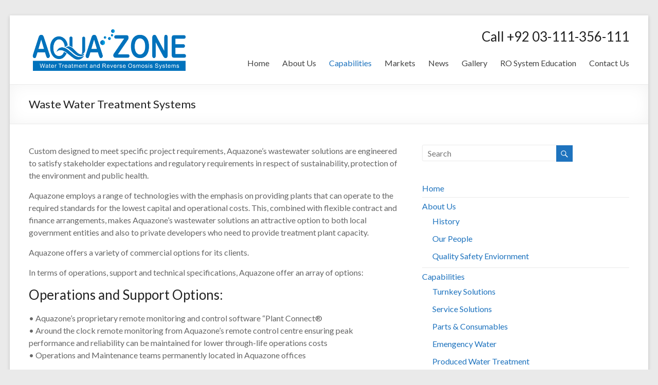

--- FILE ---
content_type: text/html; charset=UTF-8
request_url: https://aquazone.com.pk/capabilities/waste-water-treatment-systems/
body_size: 7882
content:
<!DOCTYPE html>
<!--[if IE 7]>
<html class="ie ie7" lang="en-US">
<![endif]-->
<!--[if IE 8]>
<html class="ie ie8" lang="en-US">
<![endif]-->
<!--[if !(IE 7) & !(IE 8)]><!-->
<html lang="en-US">
<!--<![endif]-->
<head>
	<meta charset="UTF-8" />
	<meta name="viewport" content="width=device-width, initial-scale=1">
	<link rel="profile" href="https://gmpg.org/xfn/11" />
	<title>Waste Water Treatment Systems &#8211; Aqua Zone</title>
<meta name='robots' content='max-image-preview:large' />
<link rel='dns-prefetch' href='//fonts.googleapis.com' />
<link rel='dns-prefetch' href='//s.w.org' />
<link rel="alternate" type="application/rss+xml" title="Aqua Zone &raquo; Feed" href="https://aquazone.com.pk/feed/" />
<link rel="alternate" type="application/rss+xml" title="Aqua Zone &raquo; Comments Feed" href="https://aquazone.com.pk/comments/feed/" />
		<script type="text/javascript">
			window._wpemojiSettings = {"baseUrl":"https:\/\/s.w.org\/images\/core\/emoji\/13.0.1\/72x72\/","ext":".png","svgUrl":"https:\/\/s.w.org\/images\/core\/emoji\/13.0.1\/svg\/","svgExt":".svg","source":{"concatemoji":"https:\/\/aquazone.com.pk\/wp-includes\/js\/wp-emoji-release.min.js?ver=5.7.14"}};
			!function(e,a,t){var n,r,o,i=a.createElement("canvas"),p=i.getContext&&i.getContext("2d");function s(e,t){var a=String.fromCharCode;p.clearRect(0,0,i.width,i.height),p.fillText(a.apply(this,e),0,0);e=i.toDataURL();return p.clearRect(0,0,i.width,i.height),p.fillText(a.apply(this,t),0,0),e===i.toDataURL()}function c(e){var t=a.createElement("script");t.src=e,t.defer=t.type="text/javascript",a.getElementsByTagName("head")[0].appendChild(t)}for(o=Array("flag","emoji"),t.supports={everything:!0,everythingExceptFlag:!0},r=0;r<o.length;r++)t.supports[o[r]]=function(e){if(!p||!p.fillText)return!1;switch(p.textBaseline="top",p.font="600 32px Arial",e){case"flag":return s([127987,65039,8205,9895,65039],[127987,65039,8203,9895,65039])?!1:!s([55356,56826,55356,56819],[55356,56826,8203,55356,56819])&&!s([55356,57332,56128,56423,56128,56418,56128,56421,56128,56430,56128,56423,56128,56447],[55356,57332,8203,56128,56423,8203,56128,56418,8203,56128,56421,8203,56128,56430,8203,56128,56423,8203,56128,56447]);case"emoji":return!s([55357,56424,8205,55356,57212],[55357,56424,8203,55356,57212])}return!1}(o[r]),t.supports.everything=t.supports.everything&&t.supports[o[r]],"flag"!==o[r]&&(t.supports.everythingExceptFlag=t.supports.everythingExceptFlag&&t.supports[o[r]]);t.supports.everythingExceptFlag=t.supports.everythingExceptFlag&&!t.supports.flag,t.DOMReady=!1,t.readyCallback=function(){t.DOMReady=!0},t.supports.everything||(n=function(){t.readyCallback()},a.addEventListener?(a.addEventListener("DOMContentLoaded",n,!1),e.addEventListener("load",n,!1)):(e.attachEvent("onload",n),a.attachEvent("onreadystatechange",function(){"complete"===a.readyState&&t.readyCallback()})),(n=t.source||{}).concatemoji?c(n.concatemoji):n.wpemoji&&n.twemoji&&(c(n.twemoji),c(n.wpemoji)))}(window,document,window._wpemojiSettings);
		</script>
		<style type="text/css">
img.wp-smiley,
img.emoji {
	display: inline !important;
	border: none !important;
	box-shadow: none !important;
	height: 1em !important;
	width: 1em !important;
	margin: 0 .07em !important;
	vertical-align: -0.1em !important;
	background: none !important;
	padding: 0 !important;
}
</style>
	<link rel='stylesheet' id='litespeed-cache-dummy-css'  href='https://aquazone.com.pk/wp-content/plugins/litespeed-cache/assets/css/litespeed-dummy.css?ver=5.7.14' type='text/css' media='all' />
<link rel='stylesheet' id='wp-block-library-css'  href='https://aquazone.com.pk/wp-includes/css/dist/block-library/style.min.css?ver=5.7.14' type='text/css' media='all' />
<link rel='stylesheet' id='wp-block-library-theme-css'  href='https://aquazone.com.pk/wp-includes/css/dist/block-library/theme.min.css?ver=5.7.14' type='text/css' media='all' />
<link rel='stylesheet' id='aps-animate-css-css'  href='https://aquazone.com.pk/wp-content/plugins/accesspress-social-icons/css/animate.css?ver=1.8.2' type='text/css' media='all' />
<link rel='stylesheet' id='aps-frontend-css-css'  href='https://aquazone.com.pk/wp-content/plugins/accesspress-social-icons/css/frontend.css?ver=1.8.2' type='text/css' media='all' />
<link rel='stylesheet' id='spacious_style-css'  href='https://aquazone.com.pk/wp-content/themes/aquazone/style.css?ver=5.7.14' type='text/css' media='all' />
<style id='spacious_style-inline-css' type='text/css'>
.previous a:hover, .next a:hover, a, #site-title a:hover, .main-navigation ul li.current_page_item a, .main-navigation ul li:hover > a, .main-navigation ul li ul li a:hover, .main-navigation ul li ul li:hover > a, .main-navigation ul li.current-menu-item ul li a:hover, .main-navigation ul li:hover > .sub-toggle, .main-navigation a:hover, .main-navigation ul li.current-menu-item a, .main-navigation ul li.current_page_ancestor a, .main-navigation ul li.current-menu-ancestor a, .main-navigation ul li.current_page_item a, .main-navigation ul li:hover > a, .small-menu a:hover, .small-menu ul li.current-menu-item a, .small-menu ul li.current_page_ancestor a, .small-menu ul li.current-menu-ancestor a, .small-menu ul li.current_page_item a, .small-menu ul li:hover > a, .breadcrumb a:hover, .tg-one-half .widget-title a:hover, .tg-one-third .widget-title a:hover, .tg-one-fourth .widget-title a:hover, .pagination a span:hover, #content .comments-area a.comment-permalink:hover, .comments-area .comment-author-link a:hover, .comment .comment-reply-link:hover, .nav-previous a:hover, .nav-next a:hover, #wp-calendar #today, .footer-widgets-area a:hover, .footer-socket-wrapper .copyright a:hover, .read-more, .more-link, .post .entry-title a:hover, .page .entry-title a:hover, .post .entry-meta a:hover, .type-page .entry-meta a:hover, .single #content .tags a:hover, .widget_testimonial .testimonial-icon:before, .header-action .search-wrapper:hover .fa{color:#1e73be;}.spacious-button, input[type="reset"], input[type="button"], input[type="submit"], button, #featured-slider .slider-read-more-button, #controllers a:hover, #controllers a.active, .pagination span ,.site-header .menu-toggle:hover, .call-to-action-button, .comments-area .comment-author-link span, a#back-top:before, .post .entry-meta .read-more-link, a#scroll-up, .search-form span, .main-navigation .tg-header-button-wrap.button-one a{background-color:#1e73be;}.main-small-navigation li:hover, .main-small-navigation ul > .current_page_item, .main-small-navigation ul > .current-menu-item, .spacious-woocommerce-cart-views .cart-value{background:#1e73be;}.main-navigation ul li ul, .widget_testimonial .testimonial-post{border-top-color:#1e73be;}blockquote, .call-to-action-content-wrapper{border-left-color:#1e73be;}.site-header .menu-toggle:hover.entry-meta a.read-more:hover,#featured-slider .slider-read-more-button:hover,.call-to-action-button:hover,.entry-meta .read-more-link:hover,.spacious-button:hover, input[type="reset"]:hover, input[type="button"]:hover, input[type="submit"]:hover, button:hover{background:#00418c;}.pagination a span:hover, .main-navigation .tg-header-button-wrap.button-one a{border-color:#1e73be;}.widget-title span{border-bottom-color:#1e73be;}.widget_service_block a.more-link:hover, .widget_featured_single_post a.read-more:hover,#secondary a:hover,logged-in-as:hover  a,.single-page p a:hover{color:#00418c;}.main-navigation .tg-header-button-wrap.button-one a:hover{background-color:#00418c;}
</style>
<link rel='stylesheet' id='spacious-genericons-css'  href='https://aquazone.com.pk/wp-content/themes/spacious/genericons/genericons.css?ver=3.3.1' type='text/css' media='all' />
<link rel='stylesheet' id='spacious-font-awesome-css'  href='https://aquazone.com.pk/wp-content/themes/spacious/font-awesome/css/font-awesome.min.css?ver=4.7.0' type='text/css' media='all' />
<link rel='stylesheet' id='spacious_googlefonts-css'  href='//fonts.googleapis.com/css?family=Lato&#038;ver=1.9.3' type='text/css' media='all' />
<script type='text/javascript' src='https://aquazone.com.pk/wp-includes/js/jquery/jquery.min.js?ver=3.5.1' id='jquery-core-js'></script>
<script type='text/javascript' src='https://aquazone.com.pk/wp-includes/js/jquery/jquery-migrate.min.js?ver=3.3.2' id='jquery-migrate-js'></script>
<script type='text/javascript' src='https://aquazone.com.pk/wp-content/plugins/accesspress-social-icons/js/frontend.js?ver=1.8.2' id='aps-frontend-js-js'></script>
<script type='text/javascript' src='https://aquazone.com.pk/wp-content/themes/spacious/js/spacious-custom.js?ver=5.7.14' id='spacious-custom-js'></script>
<!--[if lte IE 8]>
<script type='text/javascript' src='https://aquazone.com.pk/wp-content/themes/spacious/js/html5shiv.min.js?ver=5.7.14' id='html5-js'></script>
<![endif]-->
<link rel="https://api.w.org/" href="https://aquazone.com.pk/wp-json/" /><link rel="alternate" type="application/json" href="https://aquazone.com.pk/wp-json/wp/v2/pages/115" /><link rel="EditURI" type="application/rsd+xml" title="RSD" href="https://aquazone.com.pk/xmlrpc.php?rsd" />
<link rel="wlwmanifest" type="application/wlwmanifest+xml" href="https://aquazone.com.pk/wp-includes/wlwmanifest.xml" /> 
<meta name="generator" content="WordPress 5.7.14" />
<link rel="canonical" href="https://aquazone.com.pk/capabilities/waste-water-treatment-systems/" />
<link rel='shortlink' href='https://aquazone.com.pk/?p=115' />
<link rel="alternate" type="application/json+oembed" href="https://aquazone.com.pk/wp-json/oembed/1.0/embed?url=https%3A%2F%2Faquazone.com.pk%2Fcapabilities%2Fwaste-water-treatment-systems%2F" />
<link rel="alternate" type="text/xml+oembed" href="https://aquazone.com.pk/wp-json/oembed/1.0/embed?url=https%3A%2F%2Faquazone.com.pk%2Fcapabilities%2Fwaste-water-treatment-systems%2F&#038;format=xml" />
	<style type="text/css">
			#site-title a {
			color: #1e73be;
		}
		#site-description {
			color: #1e73be;
		}
		</style>
	<link rel="icon" href="https://aquazone.com.pk/wp-content/uploads/2016/01/Favicon-150x150.png" sizes="32x32" />
<link rel="icon" href="https://aquazone.com.pk/wp-content/uploads/2016/01/Favicon.png" sizes="192x192" />
<link rel="apple-touch-icon" href="https://aquazone.com.pk/wp-content/uploads/2016/01/Favicon.png" />
<meta name="msapplication-TileImage" content="https://aquazone.com.pk/wp-content/uploads/2016/01/Favicon.png" />
		<style type="text/css"> blockquote { border-left: 3px solid #1e73be; }
			.spacious-button, input[type="reset"], input[type="button"], input[type="submit"], button { background-color: #1e73be; }
			.previous a:hover, .next a:hover { 	color: #1e73be; }
			a { color: #1e73be; }
			#site-title a:hover { color: #1e73be; }
			.main-navigation ul li.current_page_item a, .main-navigation ul li:hover > a { color: #1e73be; }
			.main-navigation ul li ul { border-top: 1px solid #1e73be; }
			.main-navigation ul li ul li a:hover, .main-navigation ul li ul li:hover > a, .main-navigation ul li.current-menu-item ul li a:hover, .main-navigation ul li:hover > .sub-toggle { color: #1e73be; }
			.site-header .menu-toggle:hover.entry-meta a.read-more:hover,#featured-slider .slider-read-more-button:hover,.call-to-action-button:hover,.entry-meta .read-more-link:hover,.spacious-button:hover, input[type="reset"]:hover, input[type="button"]:hover, input[type="submit"]:hover, button:hover { background: #00418c; }
			.main-small-navigation li:hover { background: #1e73be; }
			.main-small-navigation ul > .current_page_item, .main-small-navigation ul > .current-menu-item { background: #1e73be; }
			.main-navigation a:hover, .main-navigation ul li.current-menu-item a, .main-navigation ul li.current_page_ancestor a, .main-navigation ul li.current-menu-ancestor a, .main-navigation ul li.current_page_item a, .main-navigation ul li:hover > a  { color: #1e73be; }
			.small-menu a:hover, .small-menu ul li.current-menu-item a, .small-menu ul li.current_page_ancestor a, .small-menu ul li.current-menu-ancestor a, .small-menu ul li.current_page_item a, .small-menu ul li:hover > a { color: #1e73be; }
			#featured-slider .slider-read-more-button { background-color: #1e73be; }
			#controllers a:hover, #controllers a.active { background-color: #1e73be; color: #1e73be; }
			.widget_service_block a.more-link:hover, .widget_featured_single_post a.read-more:hover,#secondary a:hover,logged-in-as:hover  a,.single-page p a:hover{ color: #00418c; }
			.breadcrumb a:hover { color: #1e73be; }
			.tg-one-half .widget-title a:hover, .tg-one-third .widget-title a:hover, .tg-one-fourth .widget-title a:hover { color: #1e73be; }
			.pagination span ,.site-header .menu-toggle:hover{ background-color: #1e73be; }
			.pagination a span:hover { color: #1e73be; border-color: #1e73be; }
			.widget_testimonial .testimonial-post { border-color: #1e73be #EAEAEA #EAEAEA #EAEAEA; }
			.call-to-action-content-wrapper { border-color: #EAEAEA #EAEAEA #EAEAEA #1e73be; }
			.call-to-action-button { background-color: #1e73be; }
			#content .comments-area a.comment-permalink:hover { color: #1e73be; }
			.comments-area .comment-author-link a:hover { color: #1e73be; }
			.comments-area .comment-author-link span { background-color: #1e73be; }
			.comment .comment-reply-link:hover { color: #1e73be; }
			.nav-previous a:hover, .nav-next a:hover { color: #1e73be; }
			#wp-calendar #today { color: #1e73be; }
			.widget-title span { border-bottom: 2px solid #1e73be; }
			.footer-widgets-area a:hover { color: #1e73be !important; }
			.footer-socket-wrapper .copyright a:hover { color: #1e73be; }
			a#back-top:before { background-color: #1e73be; }
			.read-more, .more-link { color: #1e73be; }
			.post .entry-title a:hover, .page .entry-title a:hover { color: #1e73be; }
			.post .entry-meta .read-more-link { background-color: #1e73be; }
			.post .entry-meta a:hover, .type-page .entry-meta a:hover { color: #1e73be; }
			.single #content .tags a:hover { color: #1e73be; }
			.widget_testimonial .testimonial-icon:before { color: #1e73be; }
			a#scroll-up { background-color: #1e73be; }
			.search-form span { background-color: #1e73be; }.header-action .search-wrapper:hover .fa{ color: #1e73be} .spacious-woocommerce-cart-views .cart-value { background:#1e73be}.main-navigation .tg-header-button-wrap.button-one a{background-color:#1e73be} .main-navigation .tg-header-button-wrap.button-one a{border-color:#1e73be}.main-navigation .tg-header-button-wrap.button-one a:hover{background-color:#00418c}.main-navigation .tg-header-button-wrap.button-one a:hover{border-color:#00418c}</style>
		</head>

<body class="page-template-default page page-id-115 page-child parent-pageid-62 wp-custom-logo wp-embed-responsive  narrow-1218">


<div id="page" class="hfeed site">
	<a class="skip-link screen-reader-text" href="#main">Skip to content</a>

	
	
	<header id="masthead" class="site-header clearfix spacious-header-display-one">

		
		
		<div id="header-text-nav-container" class="">

			<div class="inner-wrap" id="spacious-header-display-one">

				<div id="header-text-nav-wrap" class="clearfix">
					<div id="header-left-section">
													<div id="header-logo-image">

								<a href="https://aquazone.com.pk/" class="custom-logo-link" rel="home"><img width="317" height="104" src="https://aquazone.com.pk/wp-content/uploads/2016/01/Aqua-Zone-Logo.png" class="custom-logo" alt="Aqua Zone Logo" srcset="https://aquazone.com.pk/wp-content/uploads/2016/01/Aqua-Zone-Logo.png 317w, https://aquazone.com.pk/wp-content/uploads/2016/01/Aqua-Zone-Logo-300x98.png 300w" sizes="(max-width: 317px) 100vw, 317px" /></a>
							</div><!-- #header-logo-image -->

							
						<div id="header-text" class="screen-reader-text">
															<h3 id="site-title">
									<a href="https://aquazone.com.pk/"
									   title="Aqua Zone"
									   rel="home">Aqua Zone</a>
								</h3>
														<p id="site-description">Water Treatment and Reverse Osmosis Systems</p>
							<!-- #site-description -->
						</div><!-- #header-text -->

					</div><!-- #header-left-section -->
					<div id="header-right-section">
													<div id="header-right-sidebar" class="clearfix">
								<aside id="text-2" class="widget widget_text"><h3 class="widget-title">Call +92 03-111-356-111</h3>			<div class="textwidget"></div>
		</aside>							</div>
							
													<div class="header-action">
															</div>
						
						
		<nav id="site-navigation" class="main-navigation clearfix   " role="navigation">
			<p class="menu-toggle">
				<span class="screen-reader-text">Menu</span>
			</p>
			<div class="menu-primary-container"><ul id="menu-main" class="menu"><li id="menu-item-35" class="menu-item menu-item-type-custom menu-item-object-custom menu-item-35"><a href="http://www.aquazone.com.pk">Home</a></li>
<li id="menu-item-151" class="menu-item menu-item-type-post_type menu-item-object-page menu-item-has-children menu-item-151"><a href="https://aquazone.com.pk/about-us/">About Us</a>
<ul class="sub-menu">
	<li id="menu-item-175" class="menu-item menu-item-type-post_type menu-item-object-page menu-item-175"><a href="https://aquazone.com.pk/about-us/history/">History</a></li>
	<li id="menu-item-174" class="menu-item menu-item-type-post_type menu-item-object-page menu-item-174"><a href="https://aquazone.com.pk/about-us/our-people/">Our People</a></li>
	<li id="menu-item-173" class="menu-item menu-item-type-post_type menu-item-object-page menu-item-173"><a href="https://aquazone.com.pk/about-us/qse/">Quality  Safety Enviornment</a></li>
</ul>
</li>
<li id="menu-item-165" class="menu-item menu-item-type-post_type menu-item-object-page current-page-ancestor current-menu-ancestor current-menu-parent current-page-parent current_page_parent current_page_ancestor menu-item-has-children menu-item-165"><a href="https://aquazone.com.pk/capabilities/">Capabilities</a>
<ul class="sub-menu">
	<li id="menu-item-164" class="menu-item menu-item-type-post_type menu-item-object-page menu-item-164"><a href="https://aquazone.com.pk/capabilities/turnkey-solutions/">Turnkey Solutions</a></li>
	<li id="menu-item-163" class="menu-item menu-item-type-post_type menu-item-object-page menu-item-163"><a href="https://aquazone.com.pk/capabilities/service-solutions/">Service Solutions</a></li>
	<li id="menu-item-162" class="menu-item menu-item-type-post_type menu-item-object-page menu-item-162"><a href="https://aquazone.com.pk/capabilities/parts-consumables/">Parts &#038; Consumables</a></li>
	<li id="menu-item-161" class="menu-item menu-item-type-post_type menu-item-object-page menu-item-161"><a href="https://aquazone.com.pk/capabilities/emengency-water/">Emengency Water</a></li>
	<li id="menu-item-160" class="menu-item menu-item-type-post_type menu-item-object-page menu-item-160"><a href="https://aquazone.com.pk/capabilities/produced-water-treatment/">Produced Water Treatment</a></li>
	<li id="menu-item-176" class="menu-item menu-item-type-post_type menu-item-object-page current-menu-item page_item page-item-115 current_page_item menu-item-176"><a href="https://aquazone.com.pk/capabilities/waste-water-treatment-systems/" aria-current="page">Waste Water Treatment Systems</a></li>
	<li id="menu-item-159" class="menu-item menu-item-type-post_type menu-item-object-page menu-item-159"><a href="https://aquazone.com.pk/capabilities/finance-solution/">Finance Solution</a></li>
</ul>
</li>
<li id="menu-item-172" class="menu-item menu-item-type-post_type menu-item-object-page menu-item-has-children menu-item-172"><a href="https://aquazone.com.pk/markets/">Markets</a>
<ul class="sub-menu">
	<li id="menu-item-171" class="menu-item menu-item-type-post_type menu-item-object-page menu-item-171"><a href="https://aquazone.com.pk/markets/oil-gas/">Oil &#038; Gas</a></li>
	<li id="menu-item-170" class="menu-item menu-item-type-post_type menu-item-object-page menu-item-170"><a href="https://aquazone.com.pk/markets/power/">Power</a></li>
	<li id="menu-item-168" class="menu-item menu-item-type-post_type menu-item-object-page menu-item-168"><a href="https://aquazone.com.pk/markets/process-industry/">Process Industry</a></li>
	<li id="menu-item-167" class="menu-item menu-item-type-post_type menu-item-object-page menu-item-167"><a href="https://aquazone.com.pk/markets/textile-garmets/">Textile / Garmets</a></li>
	<li id="menu-item-169" class="menu-item menu-item-type-post_type menu-item-object-page menu-item-169"><a href="https://aquazone.com.pk/markets/steel-industry/">Steel Industry</a></li>
	<li id="menu-item-166" class="menu-item menu-item-type-post_type menu-item-object-page menu-item-166"><a href="https://aquazone.com.pk/markets/others/">Others</a></li>
</ul>
</li>
<li id="menu-item-158" class="menu-item menu-item-type-post_type menu-item-object-page menu-item-158"><a href="https://aquazone.com.pk/news/">News</a></li>
<li id="menu-item-157" class="menu-item menu-item-type-post_type menu-item-object-page menu-item-157"><a href="https://aquazone.com.pk/gallery/">Gallery</a></li>
<li id="menu-item-156" class="menu-item menu-item-type-post_type menu-item-object-page menu-item-156"><a href="https://aquazone.com.pk/ro-system-education/">RO System Education</a></li>
<li id="menu-item-155" class="menu-item menu-item-type-post_type menu-item-object-page menu-item-155"><a href="https://aquazone.com.pk/contact-us/">Contact Us</a></li>
</ul></div>		</nav>

		
					</div><!-- #header-right-section -->

				</div><!-- #header-text-nav-wrap -->
			</div><!-- .inner-wrap -->
					</div><!-- #header-text-nav-container -->

		
						<div class="header-post-title-container clearfix">
					<div class="inner-wrap">
						<div class="post-title-wrapper">
																								<h1 class="header-post-title-class">Waste Water Treatment Systems</h1>
																						</div>
											</div>
				</div>
					</header>
			<div id="main" class="clearfix">
		<div class="inner-wrap">

	
	<div id="primary">
		<div id="content" class="clearfix">
			
				
<article id="post-115" class="post-115 page type-page status-publish hentry">
		<div class="entry-content clearfix">
		<p>Custom designed to meet specific project requirements, Aquazone’s wastewater solutions are engineered to satisfy stakeholder expectations and regulatory requirements in respect of sustainability, protection of the environment and public health.</p>
<p>Aquazone employs a range of technologies with the emphasis on providing plants that can operate to the required standards for the lowest capital and operational costs. This, combined with flexible contract and finance arrangements, makes Aquazone’s wastewater solutions an attractive option to both local government entities and also to private developers who need to provide treatment plant capacity.</p>
<p>Aquazone offers a variety of commercial options for its clients.</p>
<p>In terms of operations, support and technical specifications, Aquazone offer an array of options:</p>
<h3>Operations and Support Options:</h3>
<p>• Aquazone’s proprietary remote monitoring and control software “Plant Connect®<br />
• Around the clock remote monitoring from Aquazone’s remote control centre ensuring peak performance and reliability can be maintained for lower through-life operations costs<br />
• Operations and Maintenance teams permanently located in Aquazone offices</p>
<h3>Technical Options:</h3>
<p>Aquazone has no exclusive alignments with any wastewater technology or suppliers enabling selection based on the best suited technology, resulting in optimal solutions, including:</p>
<h3>Membrane Bio Reactor (MBR)</h3>
<p>• Domestic, Municipal, Industrial wastewater<br />
• World leading GE Zeeweed 500 membrane technology<br />
• High risk/Class A/A+ reuse applications including sensitive environment discharge<br />
• Suitable for “Purple Pipe” distribution to homes<br />
• Reverse Osmosis (RO) quaternary treatment option to potable equivalent or industrial reuse<br />
• Nutrient (N&amp;P) reduction options for sensitive receiving environments</p>
<h3>Dissolved Air Flotation (DAF) and Ultra Filtration (UF)</h3>
<p>• Tertiary treatment of existing facultative lagoons (raw sewage and septic effluent)<br />
• World leading GE Zeeweed 500 membrane technology<br />
• High risk/Class A/A+ reuse applications including sensitive environment discharge<br />
• Suitable for “Purple Pipe” distribution to homes<br />
• Reverse Osmosis (RO) quaternary treatment option to potable equivalent</p>
<h3>Moving Bed Bio film Reactor (MBBR) and Sequencing Batch Reactor (SBR)</h3>
<p>• Domestic, Municipal, Industrial wastewater<br />
• Medium/low risk and Class A/B/C reuse applications<br />
• Nutrient (N&amp;P) reduction options for sensitive receiving environments<br />
• MBBR ideal for deployable and stayed development opportunities<br />
• SBR better suited to larger, permanent solutions</p>
<h3>Extended Aeration (EA)</h3>
<p>• Proprietary process design and equipment supplied in a turnkey package<br />
• 24 hour hydraulic retention time in earth basin<br />
• Domestic, Municipal, Industrial wastewater<br />
• Medium/low risk and Class B/C/D reuse applications<br />
• Most cost effective solution in terms of cost/space/BOD reduction</p>
			</div>
	<footer class="entry-meta-bar clearfix">
		<div class="entry-meta clearfix">
					</div>
	</footer>
	</article>

				
			
		</div><!-- #content -->
	</div><!-- #primary -->

	
<div id="secondary">
			
		<aside id="search-2" class="widget widget_search"><form action="https://aquazone.com.pk/" class="search-form searchform clearfix" method="get">
	<div class="search-wrap">
		<input type="text" placeholder="Search" class="s field" name="s">
		<button class="search-icon" type="submit"></button>
	</div>
</form><!-- .searchform --></aside><aside id="nav_menu-2" class="widget widget_nav_menu"><div class="menu-main-container"><ul id="menu-main-1" class="menu"><li class="menu-item menu-item-type-custom menu-item-object-custom menu-item-35"><a href="http://www.aquazone.com.pk">Home</a></li>
<li class="menu-item menu-item-type-post_type menu-item-object-page menu-item-has-children menu-item-151"><a href="https://aquazone.com.pk/about-us/">About Us</a>
<ul class="sub-menu">
	<li class="menu-item menu-item-type-post_type menu-item-object-page menu-item-175"><a href="https://aquazone.com.pk/about-us/history/">History</a></li>
	<li class="menu-item menu-item-type-post_type menu-item-object-page menu-item-174"><a href="https://aquazone.com.pk/about-us/our-people/">Our People</a></li>
	<li class="menu-item menu-item-type-post_type menu-item-object-page menu-item-173"><a href="https://aquazone.com.pk/about-us/qse/">Quality  Safety Enviornment</a></li>
</ul>
</li>
<li class="menu-item menu-item-type-post_type menu-item-object-page current-page-ancestor current-menu-ancestor current-menu-parent current-page-parent current_page_parent current_page_ancestor menu-item-has-children menu-item-165"><a href="https://aquazone.com.pk/capabilities/">Capabilities</a>
<ul class="sub-menu">
	<li class="menu-item menu-item-type-post_type menu-item-object-page menu-item-164"><a href="https://aquazone.com.pk/capabilities/turnkey-solutions/">Turnkey Solutions</a></li>
	<li class="menu-item menu-item-type-post_type menu-item-object-page menu-item-163"><a href="https://aquazone.com.pk/capabilities/service-solutions/">Service Solutions</a></li>
	<li class="menu-item menu-item-type-post_type menu-item-object-page menu-item-162"><a href="https://aquazone.com.pk/capabilities/parts-consumables/">Parts &#038; Consumables</a></li>
	<li class="menu-item menu-item-type-post_type menu-item-object-page menu-item-161"><a href="https://aquazone.com.pk/capabilities/emengency-water/">Emengency Water</a></li>
	<li class="menu-item menu-item-type-post_type menu-item-object-page menu-item-160"><a href="https://aquazone.com.pk/capabilities/produced-water-treatment/">Produced Water Treatment</a></li>
	<li class="menu-item menu-item-type-post_type menu-item-object-page current-menu-item page_item page-item-115 current_page_item menu-item-176"><a href="https://aquazone.com.pk/capabilities/waste-water-treatment-systems/" aria-current="page">Waste Water Treatment Systems</a></li>
	<li class="menu-item menu-item-type-post_type menu-item-object-page menu-item-159"><a href="https://aquazone.com.pk/capabilities/finance-solution/">Finance Solution</a></li>
</ul>
</li>
<li class="menu-item menu-item-type-post_type menu-item-object-page menu-item-has-children menu-item-172"><a href="https://aquazone.com.pk/markets/">Markets</a>
<ul class="sub-menu">
	<li class="menu-item menu-item-type-post_type menu-item-object-page menu-item-171"><a href="https://aquazone.com.pk/markets/oil-gas/">Oil &#038; Gas</a></li>
	<li class="menu-item menu-item-type-post_type menu-item-object-page menu-item-170"><a href="https://aquazone.com.pk/markets/power/">Power</a></li>
	<li class="menu-item menu-item-type-post_type menu-item-object-page menu-item-168"><a href="https://aquazone.com.pk/markets/process-industry/">Process Industry</a></li>
	<li class="menu-item menu-item-type-post_type menu-item-object-page menu-item-167"><a href="https://aquazone.com.pk/markets/textile-garmets/">Textile / Garmets</a></li>
	<li class="menu-item menu-item-type-post_type menu-item-object-page menu-item-169"><a href="https://aquazone.com.pk/markets/steel-industry/">Steel Industry</a></li>
	<li class="menu-item menu-item-type-post_type menu-item-object-page menu-item-166"><a href="https://aquazone.com.pk/markets/others/">Others</a></li>
</ul>
</li>
<li class="menu-item menu-item-type-post_type menu-item-object-page menu-item-158"><a href="https://aquazone.com.pk/news/">News</a></li>
<li class="menu-item menu-item-type-post_type menu-item-object-page menu-item-157"><a href="https://aquazone.com.pk/gallery/">Gallery</a></li>
<li class="menu-item menu-item-type-post_type menu-item-object-page menu-item-156"><a href="https://aquazone.com.pk/ro-system-education/">RO System Education</a></li>
<li class="menu-item menu-item-type-post_type menu-item-object-page menu-item-155"><a href="https://aquazone.com.pk/contact-us/">Contact Us</a></li>
</ul></div></aside>	</div>

	

</div><!-- .inner-wrap -->
</div><!-- #main -->

<footer id="colophon" class="clearfix">
	<div class="footer-widgets-wrapper">
	<div class="inner-wrap">
		<div class="footer-widgets-area clearfix">
			<div class="tg-one-fourth tg-column-1">
				<aside id="search-3" class="widget widget_search"><h3 class="widget-title"><span>Search</span></h3><form action="https://aquazone.com.pk/" class="search-form searchform clearfix" method="get">
	<div class="search-wrap">
		<input type="text" placeholder="Search" class="s field" name="s">
		<button class="search-icon" type="submit"></button>
	</div>
</form><!-- .searchform --></aside>			</div>
							<div class="tg-one-fourth tg-column-2">
					<aside id="apsi_widget-2" class="widget widget_apsi_widget"><h3 class="widget-title"><span>Connect with us</span></h3><div class="aps-social-icon-wrapper">
                    <div class="aps-group-horizontal">
                                    <div class="aps-each-icon icon-1-1" style='margin:8px;' data-aps-tooltip='Facebook' data-aps-tooltip-enabled="1" data-aps-tooltip-bg="#000" data-aps-tooltip-color="#fff">
                    <a href="https://www.facebook.com/aquazonewatertechnology/" target=&quot;_blank&quot; class="aps-icon-link animated aps-tooltip" data-animation-class="flip">
                                                <img src="https://aquazone.com.pk/wp-content/plugins/accesspress-social-icons/icon-sets/png/set6/facebook.png" alt="Facebook"/>
                                            </a>
                    <span class="aps-icon-tooltip aps-icon-tooltip-bottom" style="display: none;"></span>
                    <style class="aps-icon-front-style">.icon-1-1 img{height:64px;width:64px;opacity:1;-moz-box-shadow:0px 0px 0px 0 ;-webkit-box-shadow:0px 0px 0px 0 ;box-shadow:0px 0px 0px 0 ;padding:0px;}.icon-1-1 .aps-icon-tooltip:before{border-color:#000}</style>                </div>
                
                            <div class="aps-each-icon icon-1-2" style='margin:8px;' data-aps-tooltip='Linkedin' data-aps-tooltip-enabled="1" data-aps-tooltip-bg="#000" data-aps-tooltip-color="#fff">
                    <a href="https://www.linkedin.com/company/9212413" target=&quot;_blank&quot; class="aps-icon-link animated aps-tooltip" data-animation-class="flip">
                                                <img src="https://aquazone.com.pk/wp-content/plugins/accesspress-social-icons/icon-sets/png/set6/linkedin.png" alt="Linkedin"/>
                                            </a>
                    <span class="aps-icon-tooltip aps-icon-tooltip-bottom" style="display: none;"></span>
                    <style class="aps-icon-front-style">.icon-1-2 img{height:64px;width:64px;opacity:1;-moz-box-shadow:0px 0px 0px 0 ;-webkit-box-shadow:0px 0px 0px 0 ;box-shadow:0px 0px 0px 0 ;padding:0px;}.icon-1-2 .aps-icon-tooltip:before{border-color:#000}</style>                </div>
                                </div>
                
            </div>
</aside>				</div>
										<div class="tg-one-fourth tg-after-two-blocks-clearfix tg-column-3">
					<aside id="text-3" class="widget widget_text"><h3 class="widget-title"><span>Quality Statement</span></h3>			<div class="textwidget"><img src="https://aquazone.com.pk/wp-content/uploads/2016/01/aqua-zone-satisfaction-guaranteed.png" alt="Quality Guaranteed"></div>
		</aside>				</div>
										<div class="tg-one-fourth tg-one-fourth-last tg-column-4">
					<aside id="text-4" class="widget widget_text"><h3 class="widget-title"><span>Contact Us</span></h3>			<div class="textwidget"><p>Address:<br />
Survey No. 292, Plot No. 45, Dulmotee Road Malir, near Karachi Public School, opp Cabin Crew Society, Malir,<br />
Karachi, Pakistan.</p>
<p>Telephone:<br />
+92 21 34560401 &#8211; 2</p>
<p>Mobile:<br />
+92 311 1356111<br />
+92 322 2969090</p>
<p>Email:<br />
<a href="/cdn-cgi/l/email-protection" class="__cf_email__" data-cfemail="650c0b030a25041410041f0a0b004b060a084b150e">[email&#160;protected]</a></p>
</div>
		</aside>				</div>
					</div>
	</div>
</div>
	<div class="footer-socket-wrapper clearfix">
		<div class="inner-wrap">
			<div class="footer-socket-area">
				<div class="copyright">Copyright &copy; 2026 <a href="https://aquazone.com.pk/" title="Aqua Zone" ><span>Aqua Zone</span></a>.  Created, Designed & Maintained  by <a href="https://accuwork.net" target="_blank" title="Accuwork" rel="designer"><span>Accuwork</span></a>.</div>				<nav class="small-menu clearfix">
									</nav>
			</div>
		</div>
	</div>
</footer>
<a href="#masthead" id="scroll-up"></a>
</div><!-- #page -->

<script data-cfasync="false" src="/cdn-cgi/scripts/5c5dd728/cloudflare-static/email-decode.min.js"></script><script type='text/javascript' src='https://aquazone.com.pk/wp-content/themes/spacious/js/navigation.js?ver=5.7.14' id='spacious-navigation-js'></script>
<script type='text/javascript' src='https://aquazone.com.pk/wp-content/themes/spacious/js/skip-link-focus-fix.js?ver=5.7.14' id='spacious-skip-link-focus-fix-js'></script>
<script type='text/javascript' src='https://aquazone.com.pk/wp-includes/js/wp-embed.min.js?ver=5.7.14' id='wp-embed-js'></script>

<script defer src="https://static.cloudflareinsights.com/beacon.min.js/vcd15cbe7772f49c399c6a5babf22c1241717689176015" integrity="sha512-ZpsOmlRQV6y907TI0dKBHq9Md29nnaEIPlkf84rnaERnq6zvWvPUqr2ft8M1aS28oN72PdrCzSjY4U6VaAw1EQ==" data-cf-beacon='{"version":"2024.11.0","token":"3f0f78caaaf449058a02b45dd7369e90","r":1,"server_timing":{"name":{"cfCacheStatus":true,"cfEdge":true,"cfExtPri":true,"cfL4":true,"cfOrigin":true,"cfSpeedBrain":true},"location_startswith":null}}' crossorigin="anonymous"></script>
</body>
</html>


<!-- Page cached by LiteSpeed Cache 7.7 on 2026-01-13 12:02:47 -->

--- FILE ---
content_type: text/css
request_url: https://aquazone.com.pk/wp-content/themes/aquazone/style.css?ver=5.7.14
body_size: 8145
content:
/*

 Theme Name:   Aqua Zone	

 Theme URI:    http://www.googlie.net

 Description:  Aqua Zone Theme

 Author:       Kamran Majeed

 Author URI:   https:://accuwork.net

 Template:     spacious

 Version:      1.0.0

 License:      GNU General Public License v2 or later

 License URI:  http://www.gnu.org/licenses/gpl-2.0.html

 Tags:         light, dark, two-columns, right-sidebar, responsive-layout, accessibility-ready

 Text Domain:  aqua-zone

*/



/* =Reset

-------------------------------------------------------------- */



html, body, div, span, applet, object, iframe,

h1, h2, h3, h4, h5, h6, p, blockquote, pre,

a, abbr, acronym, address, big, cite, code,

del, dfn, em, font, ins, kbd, q, s, samp,

small, strike, strong, sub, sup, tt, var,

dl, dt, dd, ol, ul, li,

fieldset, form, label, legend,

table, caption, tbody, tfoot, thead, tr, th, td {

	border: 0;

	font: inherit;

	font-size: 100%;

	font-style: inherit;

	font-weight: inherit;

	margin: 0;

	outline: 0;

	padding: 0;

	vertical-align: baseline;

}

html {

	overflow-y: scroll; /* Keeps page centred in all browsers regardless of content height */

	-webkit-text-size-adjust: 100%; /* Prevents iOS text size adjust after orientation change, without disabling user zoom */

	-ms-text-size-adjust: 100%; /* www.456bereastreet.com/archive/201012/controlling_text_size_in_safari_for_ios_without_disabling_user_zoom/ */

}

article,

aside,

details,

figcaption,

figure,

footer,

header,

main,

nav,

section {

	display: block;

}

ol, ul {

	list-style: none;

}

table { /* tables still need 'cellspacing="0"' in the markup */

	border-collapse: collapse;

	border-spacing: 0;

	margin: 0 0 1.5em;

	width: 100%;

}

th {

   font-weight: bold;

}

th, td {

   border: 1px solid #EAEAEA;

   padding: 6px 10px;

}

caption, th, td {

	text-align: left;

}

blockquote:before, blockquote:after,

q:before, q:after {

	content: "";

}

blockquote, q {

	quotes: "" "";

}

a:focus {

	outline: thin dotted;

}

a:hover,

a:active { /* Improves readability when focused and also mouse hovered in all browsers people.opera.com/patrickl/experiments/keyboard/test */

	outline: 0;

}

a img {

	border: 0;

}

a img:hover {

	opacity: 0.8;

	filter:alpha(opacity=80); /* For IE8 and earlier */

	box-shadow: #000 0 0 0;

}

embed, iframe, object {

	max-width: 100%;

}

button::-moz-focus-inner {

	border: 0;

	padding: 0;

	margin: 0;

}



/* =GLOBAL

----------------------------------------------- */

body,

button,

input,

select,

textarea {

	color: #666666;

	font: 16px 'Lato', sans-serif;

	line-height: 20px;

	word-wrap: break-word;

}

body {

	background: #eaeaea;

}

/* Headings */

h1, h2, h3, h4, h5, h6 {

	padding-bottom: 18px;

	color: #222222;

	font-weight: normal;

	font-family: 'Lato', sans-serif;

}

h1 { font-size: 30px; line-height: 36px; }

h2 { font-size: 28px; line-height: 34px; }

h3 { font-size: 26px; line-height: 32px; }

h4 { font-size: 24px; line-height: 30px; }

h5 { font-size: 22px; line-height: 28px; }

h6 { font-size: 19px; line-height: 25px; }

hr {

	border-color: #EAEAEA;

	border-style: solid none none;

	border-width: 1px 0 0;

	height: 0;

	margin: 30px 0;

}



/* =TEXT ELEMENTS

----------------------------------------------- */

p {

	line-height: 24px;

	margin-bottom: 15px;

	font-family: 'Lato', sans-serif;

	font-size: 16px;

}

strong {

	font-weight: bold;

}

cite, em, i {

	font-style: italic;

}

pre {

	background-color: #fff;

	margin-bottom: 20px;

	overflow: auto;

	padding: 20px;

	border: 1px solid #EAEAEA;

}

pre, code, kbd, var, samp, tt {

	font-family:"Courier 10 Pitch",Courier,monospace;

	font-size: 14px;

	line-height: 19px;

	white-space: pre-wrap;

}

abbr, acronym, dfn {

	border-bottom: 1px dotted #666666;

	cursor: help;

}

address {

	display: block;

	font-style: italic;

	margin: 0 0 15px;

}

ins {

	background: #F8F8F8;

}

table {

	margin: 0 0 1.5em;

	width: 100%;

}



/* =SUPERCRIPT AND SUBSCRIPT

----------------------------------------------- */

sup, sub {

	font-size: 10px;

	height: 0;

	line-height: 1;

	position: relative;

	vertical-align: baseline;

}

sup {

	bottom: 1ex;

}

sub {

	top: .5ex;

}



dl {

	margin-bottom: 24px;

	font-size: 16px;

}

dt {

	font-weight: bold;

	margin-bottom: 5px;

}

dd {

	margin-bottom: 24px;

}



ul,

ol {

	list-style: none;

}

ol {

	list-style: decimal;

}

li > ul,

li > ol {

	margin: 0 0 0 10px;

}



/* =BLOCKQUOTE

----------------------------------------------- */

blockquote {

	font-style: italic;

	font-weight: normal;

	padding: 20px;

	border: 1px solid #EAEAEA;

	border-left: 3px solid #0FBE7C;

	margin-bottom: 20px;

}

blockquote em, blockquote i, blockquote cite {

	font-style: normal;

}

blockquote cite {

	color: #666666;

	font: 12px "Helvetica Neue", Helvetica, Arial, sans-serif;

	font-weight: 300;

	letter-spacing: 0.05em;

	text-transform: uppercase;

}



/* =FORMS

----------------------------------------------- */

input, textarea {

 	-webkit-border-radius: 0px;

}

input[type="text"],

input[type="email"],

input[type="search"],

input[type="password"],

textarea {

	-moz-appearance: none !important;

	-webkit-appearance: none !important;

	appearance: none !important;

}

input[type="text"],

input[type="email"],

input[type="password"],

textarea {

	padding: 1%;

	border: 1px solid #EAEAEA;

	line-height: 20px;

	width: 98%;

	margin: 0 0 30px;

	background-color: #F8F8F8;

	-webkit-border-radius: 3px;

	-moz-border-radius: 3px;

	border-radius: 3px;

}

input[type="text"]:focus,

input[type="email"]:focus,

input[type="search"]:focus,

input[type="password"]:focus,

textarea:focus {

	border: 1px solid #EAEAEA;

}

input.s {

	width: 60%;

	padding: 4px 10px;

	height: 22px;

	color: #666666;

	background-color: #FFFFFF;

	margin: 0;

	border: 1px solid #EAEAEA;

}

input.s:focus {

	padding-left: 10px;

	border-color: #EAEAEA;

	text-indent: 0;

}

.spacious-button,

input[type="reset"],

input[type="button"],

input[type="submit"],

button {

   color: #FFFFFF;

	display:inline-block;

   margin-bottom: 30px;

   padding: 5px 25px;

   -moz-appearance: none !important;

	-webkit-appearance: none !important;

	appearance: none !important;

	cursor: pointer;

	background-color: #0FBE7C;

	border: 0px;

   -webkit-border-radius: 3px;

	-moz-border-radius: 3px;

	border-radius: 3px;

   font-size: 16px;

}

.spacious-button:hover,

input[type="reset"]:hover,

input[type="button"]:hover,

input[type="submit"]:hover,

button:hover {

	-webkit-box-shadow:0 0 2px rgba(0, 0, 0, 0.6);

	-moz-box-shadow:0 0 2px rgba(0, 0, 0, 0.6);

	box-shadow:0 0 2px rgba(0, 0, 0, 0.6);

}

.previous a,

.next a {

   color: #666666;

   padding: 5px 25px;

	cursor: pointer;

   border: 1px solid #EAEAEA;

   font-size: 16px;

}

.previous a:hover,

.next a:hover {

	color: #0FBE7C;

}

input[type="reset"]:active,

input[type="button"]:active,

input[type="submit"]:active {

	-webkit-box-shadow: inset 0 0 10px rgba(0, 0, 0, 0.3);

	-moz-box-shadow: inset 0 0 10px rgba(0, 0, 0, 0.3);

	box-shadow: inset 0 0 10px rgba(0, 0, 0, 0.3);

}



/* =LINKS

----------------------------------------------- */

a {

	color: #0FBE7C;

	text-decoration: none;

}

a:focus, a:active, a:hover {

	text-decoration: none;

}



/* =IMAGES

----------------------------------------------- */

figure {

	margin: 0;

	text-align: center;

}

img {

	max-width:100%;

	height:auto;

	vertical-align:top;

	margin-bottom: 18px;

}

.entry-content img, .comment-content img, .widget img {

	max-width: 100%; /* Fluid images for posts, comments, and widgets */

}

img[class*="align"],

img[class*="wp-image-"],

img[class*="attachment-"] {



}

img.size-full, img.size-large {

	max-width: 100%;

	height: auto;

}

.entry-content img.wp-smiley {

	border: none;

	margin-bottom: 0;

	margin-top: 0;

	padding: 0;

}

img.alignleft, img.alignright, img.aligncenter {

	margin-bottom: 1.625em;

}

p img {



}

img#wpstats {

 	display: none;

}



/* =CLEARFIX

----------------------------------------------- */

.clearfix:after {

	visibility: hidden;

	display: block;

	font-size: 0;

	content: " ";

	clear: both;

	height: 0;

}

.clearfix {

	display: inline-block;

}

* html .clearfix {

	height:1%;

}

.clearfix {

	display: block;

}

.tg-after-three-blocks-clearfix {

	clear: both;

}



/* =ALIGNMENT

----------------------------------------------- */

.alignleft {

	display: inline;

	float: left;

	margin-right: 30px;

}

.alignright {

	display: inline;

	float: right;

	margin-left: 30px;

}

.aligncenter {

	clear: both;

	display: block;

	margin-left: auto;

	margin-right: auto;

}



/*****************************************************************/

/*****************************************************************/



/* =BODY

----------------------------------------------- */

body {

	padding-top: 30px;

	padding-bottom: 30px;

}

#page {

	max-width: 1268px;

	margin: 0 auto;

	background-color: #FFFFFF;

	box-shadow: 0 2px 6px rgba(100, 100, 100, 0.3);

}

.wide-978, .wide-1218 {

	padding-top: 0;

	padding-bottom: 0;

}

.wide-1218 #page {

	max-width: 100%;

}

.narrow-978 #page {

	max-width: 1038px;

}

.wide-978 #page {

	max-width: 100%;

}

.wide-978 #page {

	padding-top: 0;

	padding-bottom: 0;

}

.inner-wrap {

	margin: 0 auto;

	max-width: 1218px;

}

.wide-1218 .inner-wrap {

	max-width: 1218px;

}

.narrow-978 .inner-wrap {

	max-width: 978px;

}

.wide-978 .inner-wrap {

	max-width: 978px;

}



/* =HEADER

----------------------------------------------- */

#masthead {

}

#header-meta {

	background-color: #F8F8F8;

	border-bottom: 1px solid #EAEAEA;

}

#header-text-nav-container {

	border-bottom: 1px solid #EAEAEA;

}

#header-text-nav-wrap {

	padding-top: 15px;

	padding-bottom: 15px;

}

#header-left-section {

	float: left;

	margin-right: 25px;

}

#header-logo-image {

	float: left;

	padding: 0 20px 0 0;

	max-width: 100%;

}

#header-logo-image img {

	margin-bottom: 0px;

}

#header-text {

	float: left;

	padding: 10px 20px 0 0;

}

#site-title a {

	color: #444444;

	font-size: 36px;

}

h1#site-title {

	padding-bottom: 5px;

}

#site-title a:hover {

	color: #0FBE7C;

}

#site-description {

	line-height: 24px;

	font-size: 16px;

	padding-bottom: 0;

	color: #666666;

}

#header-right-section {

	float: right;

}

#header-right-sidebar {

	overflow: hidden;

}

#header-right-section .widget {

	text-align: right;

	padding-top: 10px;

}

#header-right-section .widget h3 {

	padding-bottom: 5px;

}



.header-image {

	margin-bottom: 0;

	border-bottom: 1px solid #EAEAEA;

	width: 100%;

}



/* =SEARCH WIDGET

----------------------------------------------- */

#masthead .search-wrap input.s {

	width: 130px;

}

.search-wrap button {

	border-radius: 0;

	line-height: 32px;

	margin-bottom: 0;

	margin-left: -6px;

	padding: 0;

}

.search-icon:before {

	display: inline-block;

	-webkit-font-smoothing: antialiased;

   -moz-osx-font-smoothing: grayscale;

	font: normal 18px/1 'Genericons';

	content: '\f400';

	vertical-align: middle;

	padding: 0 7px;

}





/* =NAVIGATION

----------------------------------------------- */

nav li > ul,

nav li > ol {

	margin: 0;

	list-style: none;

}

.main-navigation {

	float: right;

	padding-top: 5px;

}

.main-navigation li {

	float: left;

	position: relative;

	padding: 0 0 0 25px;

	font-family: 'Lato', sans-serif;

}

.main-navigation ul li a {

	font-size: 16px;

}

.main-navigation li.default-menu,

li.default-menu {

	display: none;

}

.main-navigation a {

	color: #444444;

	display: block;

	float: left;

	padding: 16px 0 0;

	height: 30px;

}

.main-navigation a:hover,

.main-navigation ul li.current-menu-item a,

.main-navigation ul li.current_page_ancestor a,

.main-navigation ul li.current-menu-ancestor a,

.main-navigation ul li.current_page_item a,

.main-navigation ul li:hover > a {

	color: #0FBE7C;

}



/* =DROP DOWN

----------------------------------------------- */

.main-navigation ul li ul,

.main-navigation ul li:hover ul ul,

.main-navigation ul ul li:hover ul ul,

.main-navigation ul ul ul li:hover ul ul,

.main-navigation ul ul ul ul li:hover ul ul {

	display:none;

	z-index: 9999;

}

.main-navigation ul li:hover ul,

.main-navigation ul ul li:hover ul,

.main-navigation ul ul ul li:hover ul,

.main-navigation ul ul ul ul li:hover ul,

.main-navigation ul ul ul ul ul li:hover ul {

	display:block;

}

.main-navigation ul li ul {

	position: absolute;

	background: none repeat scroll 0 0 rgba(255, 255, 255, 0.8);

	border-top: 1px solid #0FBE7C;

	top: 45px;

	left: 25px;

	width: 150px;

}

.main-navigation ul li ul li {

	float: none;

	border-bottom: 1px solid #EAEAEA;

	padding: 0;

}

.main-navigation ul li ul li a,

.main-navigation ul li.current-menu-item ul li a,

.main-navigation ul li ul li.current-menu-item a,

.main-navigation ul li.current_page_ancestor ul li a,

.main-navigation ul li.current-menu-ancestor ul li a,

.main-navigation ul li.current_page_item ul li a {

	float: none;

	line-height: 21px;

	font-size: 13px;

	font-weight: normal;

	height: 100%;

	padding: 6px 10px;

	color: #666666;

}

.main-navigation ul li ul li a:hover, .main-navigation ul li ul li:hover > a, .main-navigation ul li.current-menu-item ul li a:hover {

	background: none repeat scroll 0 0 rgba(255, 255, 255, 1);

	color: #0FBE7C;

}

.main-navigation ul li ul li ul {

	left: 150px;

	top: -1px;

}

.main-navigation select {

	display: none;

}



/* =SMALL MENU

----------------------------------------------- */

.menu-toggle {

	display: none;

	cursor: pointer;

}

.site-header .menu-toggle {

	background: #3A3A3A;

	color: #fff;

	font-size: 20px;

	font-weight: 300;

	padding: 5px 22px;

	margin: 0;

	text-align: center;

}

.site-header .menu-toggle:hover {

  background: #0FBE7C;

}

.site-header .menu-toggle:before {

  content: '\2261';

  margin-right: 10px;

}

.main-small-navigation {

	float: none;

	padding-top: 0;

	background-color: #000000;

	margin-top: 5px;

}

.main-small-navigation ul {

  margin: 0;

  list-style: none;

}

.main-small-navigation a {

  display: block;

  color: #FFFFFF;

  padding: 10px 40px;

  text-decoration: none;

}

.main-small-navigation li {

  background: #3A3A3A;

}

.main-small-navigation li:hover {

  background: #0FBE7C;

}

.main-small-navigation ul ul a {

  padding-left: 60px;

}

.main-small-navigation ul ul ul a {

  padding-left: 80px;

}

.main-small-navigation ul > .current_page_item,

.main-small-navigation ul > .current-menu-item {

  background: #0FBE7C;

}



/* =SECONDARY MENUS

----------------------------------------------- */

.small-menu {

	float: right;

}

.small-menu li {

	float: left;

	position: relative;

	font-family: 'Lato', sans-serif;

}

.small-menu li.default-menu,

li.default-menu {

	display: none;

}

.small-menu a {

	color: #666666;

	display: block;

	float: left;

	font-size: 10px;

	height: 21px;

	padding: 5px 0 0 16px;

	font-size: 12px;

}

.small-menu a:hover,

.small-menu ul li.current-menu-item a,

.small-menu ul li.current_page_ancestor a,

.small-menu ul li.current-menu-ancestor a,

.small-menu ul li.current_page_item a,

.small-menu ul li:hover > a {

	color: #0FBE7C;

}



/* =FEATURED SLIDER

----------------------------------------------- */

#featured-slider {

	border-bottom: 1px solid #EAEAEA;

}

#featured-slider,

#featured-slider .slider-cycle {

	position: relative;

}

.wide-978 #featured-slider .slider-cycle,

.wide-1218 #featured-slider .slider-cycle {

   max-width: 1600px;

   margin: 0 auto;

}

#featured-slider .displayblock {

	display: block;

}

#featured-slider .displaynone {

	display: none;

}

.ie8 #featured-slider .entry-container {

	top: 25%;

}

#featured-slider .entry-container {

	top: 50%;

	-ms-transform: translateY(-50%); /* IE 9 */

   -webkit-transform: translateY(-50%);

   transform: translateY(-50%);

	position: absolute;

	left: 5%;

	max-width: 40%;

}

.wide-978 #featured-slider .entry-container {

   left: 13.8%;

}

.wide-1218 #featured-slider .entry-container {

   left: 4.9%;

}

#featured-slider .entry-description-container {

	background-color: #555555;

	background-color: rgba(0, 0, 0, 0.3);

	padding: 10px 15px;

	padding: 1rem 1.5rem;

}

#featured-slider img {

	margin-bottom: 0px;

}

#featured-slider .slider-title-head {

	display: inline-block;

	left: 0;

	margin-bottom: 5px;

	margin-bottom: 0.5rem;

}

#featured-slider .entry-title {

	padding: 0;

}

.slider-title-head .entry-title a {

	color: #FFFFFF;

	text-decoration: none;

}

#featured-slider .entry-title span {

	color: #FFFFFF;

	display: block;

	font-size: 26px;

}

#featured-slider .entry-content {

	color: #FFFFFF;

	padding-top: 5px;

	padding-top: 0.5rem;

}

#featured-slider .entry-content p {

	margin: 0;

	padding: 0;

}

#featured-slider .slider-read-more-button {

	background-color: #0FBE7C;

	color: #FFFFFF;

	text-align: center;

	font-family: 'Lato',sans-serif;

	padding: 10px 15px;

	padding: 1rem 1.5rem;

	float: left;

	margin-top: 15px;

	font-size: 20px;

}

#featured-slider .slider-read-more-button:hover {

	background-color: #666666;

}



/* =SLIDER CONTROLLERS

----------------------------------------------- */

#controllers {

	text-align:center;

	line-height:0;

	position: absolute;

	width: 100%;

	bottom: 15px;

	z-index: 999;

}

#controllers a {

	width: 18px;

	height: 6px;

	margin: 0 4px;

	overflow:hidden;

	display:inline-block;

	background-color: #FFFFFF;

	color: #FFFFFF;

}

#controllers a:hover, #controllers a.active {

	background-color: #0FBE7C;

	color: #0FBE7C;

}



/* =PAGE HEADER TITLE

----------------------------------------------- */

.header-post-title-container {

	border-bottom: 1px solid #EAEAEA;

	padding: 20px 0;

	box-shadow: 0 0 30px rgba(0, 0, 0, 0.05) inset;

}

.header-post-title-container .post-title-wrapper {

	float: left;

	max-width: 100%;

	padding-right: 30px;

}

.header-post-title-class {

	font-size: 22px;

	padding-bottom: 0;

}



/* =BREADCRUMB NAVXT PLUGIN SUPPORT

----------------------------------------------- */

.breadcrumb {

	float: right;

	text-align: right;

	margin-top: 8px;

   margin-bottom: 2px;

	font-size: 12px;

}

.breadcrumb {

	color: #666666;

}

.breadcrumb a {

	color: #666666;

}

.breadcrumb a:hover {

	color: #0FBE7C;

}



/* =CONTENT

----------------------------------------------- */

.sticky {

}

.extra-hatom-entry-title {

   display: none;

}

#main {

	padding: 40px 0 10px 0;

}

.widget_service_block {

	margin-bottom: 30px;

	padding-top: 30px;

}

.widget_service_block .widget-title {

	font-size: 22px;

	padding-bottom: 10px;

}

.widget_service_block p {

	padding-bottom: 0;

}

.widget_service_block .more-link-wrap {

	text-align: center;

}

.widget_service_block a.more-link:hover, .widget_featured_single_post a.read-more:hover {

	text-decoration: underline;

}

.widget-title a {

	color: #444444;

}

.tg-one-half .widget-title a:hover,

.tg-one-third .widget-title a:hover,

.tg-one-fourth .widget-title a:hover {

	color: #0FBE7C;

}

.tg-one-half p,

.tg-one-third p,

.tg-one-fourth p {

	text-align: center;

}

.tg-one-half .service-image,

.tg-one-third .service-image,

.tg-one-fourth .service-image {

	text-align: center;

}

.tg-one-half .widget-title,

.tg-one-third .widget-title,

.tg-one-fourth .widget-title {

	text-align: center;

}

.tg-one-third {

	float: left;

	width: 28.407225%;

	margin: 0 2.46305419%;

	padding: 0px 0px 30px;

}

.tg-one-fourth {

	float: left;

	width: 23.1527094%;

	margin: 0 2.46305419% 0 0;

	padding: 0px 0px 30px;

}

.tg-one-fourth-last {

	margin: 0px;

}

.tg-one-half {

	float: left;

	width: 48.7684729%;

	margin: 0 2.46305419% 0 0;

	padding: 0px 0px 30px;

}

.tg-one-half-last {

	float: right;

	margin: 0px;

}

.widget_recent_work {

	margin-bottom: 20px;

}

.widget_recent_work img {

	margin-bottom: 0px;

}

.widget_recent_work .tg-one-half .widget-title,

.widget_recent_work .tg-one-third .widget-title,

.widget_recent_work .tg-one-fourth .widget-title {

	font-size: 22px;

	padding-bottom: 8px;

	text-align: left;

}

.widget_recent_work .tg-one-half p,

.widget_recent_work .tg-one-third p,

.widget_recent_work .tg-one-fourth p {

	text-align: left;

}

.widget_recent_work .tg-one-half .service-image,

.widget_recent_work .tg-one-third .service-image,

.widget_recent_work .tg-one-fourth .service-image {

	text-align: center;

	padding-bottom: 0;

}

.widget_featured_single_post {

	padding-bottom: 30px;

}

.widget_featured_single_post .widget-title {

	font-size: 22px;

}

.widget_featured_single_post .widget-title,

.widget_featured_single_post p,

.widget_featured_single_post .service-image {

	text-align: left;

}

.widget_featured_single_post .service-image {

	padding-bottom: 0px;

}

.widget_featured_post {

	margin-bottom: 20px;

}

.widget_featured_post .main-title {

	font-size: 24px;

	padding-bottom: 8px;

}

.container-featured-widget-head {

	padding-top: 10px;

	padding-bottom: 15px;

}

.widget_featured_post .tg-one-half .widget-title,

.widget_featured_post .tg-one-third .widget-title,

.widget_featured_post .tg-one-fourth .widget-title {

	text-align: left;

	font-size: 20px;

	padding-bottom: 8px;

	line-height: 22px;

}

.widget_featured_post .tg-one-half p,

.widget_featured_post .tg-one-third p,

.widget_featured_post .tg-one-fourth p {

	text-align: left;

}

.widget_featured_post .meta {

	font-size: 12px;

	padding: 3px;

	font-family: 'Lato', sans-serif;

}

.wide-978 .widget_featured_post .meta,

.narrow-978 .widget_featured_post .meta {

	font-size: 11px;

}



/* =META

----------------------------------------------- */

.meta {

	border-bottom: 1px dashed #EAEAEA;

	border-top: 1px dashed #EAEAEA;

	padding: 5px;

	font-size: 15px;

}

.meta li:first-child {

	border-left: 0 none;

	padding-left: 0 !important;

}

.meta li {

	border-left: 1px solid #EAEAEA;

	float: left;

	padding: 0 6px 0 6px !important;

	border-bottom: none !important;

}

.meta li:last-child {

	float: right;

	border-left: 0 none;

	padding-right: 0px !important;

}

.main-title {

	text-align: center;

	text-transform: uppercase;

}

.main-description {

	text-align: center;

}



/* =NAVIGATION

----------------------------------------------- */

.default-wp-page .previous {

	float: left;

	margin-bottom: 30px;

}

.default-wp-page .next {

	float: right;

	margin-bottom: 30px;

}

.wp-pagenavi {

	text-align: center;

}

#content .wp-pagenavi .page {

   padding-bottom: 3px;

}



/* =PAGINATION

----------------------------------------------- */

.pagination {

	margin: 15px 0;

}

.pagination span {

	padding: 2px 5px;

	border: 1px solid #EAEAEA;

	background-color: #0FBE7C;

	color: #FFFFFF;

}

.pagination a span {

	background-color: #FFFFFF;

	color: #666666;

}

.pagination a span:hover {

	color: #0FBE7C;

	border-color: #0FBE7C;

	text-decoration: none;

}



/* =TESTIMONIAL WIDGET

----------------------------------------------- */

.widget_testimonial {

	margin-bottom: 30px;

}

.widget_testimonial .widget-title {

	font-size: 22px;

	text-align: left;

}

.widget_testimonial .testimonial-icon:before {

	display: inline-block;

	-webkit-font-smoothing: antialiased;

   -moz-osx-font-smoothing: grayscale;

	font: normal 22px/1 'Genericons';

	vertical-align: top;

	content: '\f106';

	width: 25px;

	height: 19px;

	float: left;

	margin-right: 3.06%;

	color: #0FBE7C;

	transform: rotate(180deg);

}

.widget_testimonial .testimonial-post {

	padding: 20px;

	border-width: 2px 1px 1px 1px;

	border-style: solid dashed dashed dashed;

	border-color: #0FBE7C #EAEAEA #EAEAEA #EAEAEA;

	font-style: italic;

	margin-bottom: 15px;

	display: block;

	overflow: hidden;

}

.widget_testimonial .testimonial-post p {

	margin-bottom: 0px;

}

.widget_testimonial .testimonial-author {

	text-align: right;

	clear: both;

	font-family: 'Lato', sans-serif;

	font-size: 12px;

}

.widget_testimonial .testimonial-author span {

	font-size: 16px;

	color: #666666;

}



/* =CALL TO ACTION WIDGET

----------------------------------------------- */

.widget_call_to_action {

	margin-bottom: 60px;

}

.call-to-action-content-wrapper {

	border-width: 1px 1px 1px 3px;

	border-style: dashed dashed dashed solid;

	border-color: #EAEAEA #EAEAEA #EAEAEA #0FBE7C;

	padding: 20px 3.85878489% 20px 3.69458128%;

   background-color: #F8F8F8;

}

.call-to-action-content {

	width: 69.5187166%;

	float: left;

}

.call-to-action-content h3 {

	padding-bottom: 0;

	font-size: 24px;

}

.call-to-action-content p {

	padding-bottom: 0;

	margin-bottom: 0;

}

.call-to-action-button {

	float: right;

	background-color: #0FBE7C;

   border-radius: 3px 3px 3px 3px;

   box-shadow: 0 1px 2px rgba(0, 0, 0, 0.2);

	color: #FFFFFF;

	font-size: 22px;

	line-height: 40px;

	text-align: center;

	font-family: 'Lato',sans-serif;

	padding: 5px 3.28407225%;

	margin-top: 4px;

}

.call-to-action-button:hover {

	-webkit-box-shadow:0 0 2px rgba(0, 0, 0, 0.6);

	-moz-box-shadow:0 0 2px rgba(0, 0, 0, 0.6);

	box-shadow:0 0 2px rgba(0, 0, 0, 0.6);

}



/* =MEDIA

----------------------------------------------- */

.wp-caption {

	border: 1px solid #ccc;

	margin-bottom: 1.5rem;

	max-width: 100%;

}

.wp-caption img[class*="wp-image-"] {

	display: block;

	margin: 1.2% auto 0;

	max-width: 98%;

}

.wp-caption-text {

	text-align: center;

}

.wp-caption .wp-caption-text {

	margin: 0.8075rem 0;

}

.gallery-caption {

}



/* =WORDPRESS GALLERY SUPPORT

----------------------------------------------- */

.gallery {

	margin: 0 auto 15px;

}

.gallery-item {

	display: inline-block;

	padding: 15px 2%;

	text-align: center;

	vertical-align: top;

	width: 100%;

	-webkit-box-sizing: border-box;

	-moz-box-sizing: border-box;

	box-sizing: border-box;

}

.gallery-columns-3 .gallery-item,

.gallery-columns-4 .gallery-item,

.gallery-columns-5 .gallery-item {

	padding: 15px 1%;

}

.gallery-columns-6 .gallery-item,

.gallery-columns-7 .gallery-item,

.gallery-columns-8 .gallery-item,

.gallery-columns-9 .gallery-item {

	padding: 10px 0.5%;

}

.gallery-columns-2 .gallery-item { width:50%; }

.gallery-columns-3 .gallery-item { width:33.33%; }

.gallery-columns-4 .gallery-item { width:25%; }

.gallery-columns-5 .gallery-item { width:20%; }

.gallery-columns-6 .gallery-item { width:16.66%; }

.gallery-columns-7 .gallery-item { width:14.28%; }

.gallery-columns-8 .gallery-item { width:12.5%; }

.gallery-columns-9 .gallery-item { width:11.11%; }

.gallery-icon img {

	margin: 0 auto;

}

.gallery .gallery-caption {

	font-size: 12px;

	line-height: 1.2;

	padding-top: 5px;

}



/* =COMMENTS

----------------------------------------------- */

#comments {

	background-color: #FFFFFF;

}

.comment-content a {

	word-wrap: break-word;

}

.bypostauthor {

}

#comments h1,

#comments h2,

#comments h3,

#comments h4,

#comments h5,

#comments h6 {

   margin-bottom: 1rem;

}

#comments h2.comments-title {

	margin-bottom: 10px;

}

.avatar {

	border-radius: 50%;

	float: left;

}

.comments-area article header {

	margin: 0 0 10px;

	overflow: hidden;

	position: relative;

}

.comments-area .comment-edit-link,

.comments-area .comment-permalink,

.comments-area .comment-date-time,

.comments-area .comment-author-link {

	display: block;

	margin-left: 100px;

	color: #999999;

}

#content .comments-area article header cite a:hover,

#content .comments-area a.comment-edit-link:hover,

#content .comments-area a.comment-permalink:hover {

	color: #0FBE7C;

}

.comments-area .comment-author-link a {

	color: #999999;

}

.comments-area .comment-author-link a:hover {

	color: #0FBE7C;

}

.comments-area .comment-author-link span {

	margin-left: 10px;

	padding: 0 5px;

	background-color: #0FBE7C;

	color: #FFFFFF;

	border-radius: 3px;

}

.comments-area article header .comment-author-link:before,

.comments-area article header .comment-edit-link:before,

.comments-area article header .comment-permalink:before,

.comments-area article header .comment-date-time:before {

	display: inline-block;

	-webkit-font-smoothing: antialiased;

   -moz-osx-font-smoothing: grayscale;

	font: normal 22px/1 'Genericons';

	vertical-align: top;

}

.comments-area article header .comment-author-link:before { content: '\f304'; }

.comments-area article header .comment-edit-link:before { content: '\f411'; }

.comments-area article header .comment-permalink:before { content: '\f107'; }

.comments-area article header .comment-date-time:before { content: '\f307'; }

.comment-content {

	padding: 2rem;

	background-color: #F8F8F8;

	border: 1px solid #EAEAEA;

}

.comment {

	margin-bottom: 20px;

}

.comment ul, .comment ol {

   margin: 0 0 20px 20px;

}

.comment ul {

   list-style: square outside none;

}

.comment .comment-reply-link {

	float: right;

	color: #999999;

}

.comment .comment-reply-link:hover {

	color: #0FBE7C;

}

.comment .comment-reply-link:before {

	content: '\f412';

	display: inline-block;

	-webkit-font-smoothing: antialiased;

   -moz-osx-font-smoothing: grayscale;

	font: normal 22px/1 'Genericons';

	vertical-align: top;

}

.comment-list {

	margin-bottom: 34px;

	margin-bottom: 3.4rem;

}

.comment-list .children {

   margin-left: 20px;

}

.comment-list, .comment-list .children {

	list-style-type: none;

	padding: 0;

}

.screen-reader-text { display: none; }

.nav-previous,

.nav-next {

   margin-bottom: 15px;

}

.nav-previous a,

.nav-next a {

   color: #666666;

   padding: 5px 25px;

	cursor: pointer;

   border: 1px solid #EAEAEA;

   font-size: 16px;

}

.nav-previous a:hover,

.nav-next a:hover {

	color: #0FBE7C;

}



/* =COMMENT FORM

----------------------------------------------- */

#respond {

}

#respond h3#reply-title {

	line-height: 1.5;

}

#respond h3#reply-title #cancel-comment-reply-link {

	margin-left: 10px;

	margin-left: 1rem;

	font-weight: normal;

	font-size: 16px;

	font-size: 1.6rem;

}

#respond form {

	margin: 24px 0;

	margin: 2.4rem 0;

}

#respond form p {

	margin: 11px 0;

	margin: 1.1rem 0;

}

#respond form p.logged-in-as {

	margin-bottom: 16px;

	margin-bottom: 1.6rem;

}

#respond form label {

	display: block;

	line-height: 1.5;

}

#respond form input[type="text"],

#respond form textarea {

	-moz-box-sizing: border-box;

	box-sizing: border-box;

	font-size: 16px;

	line-height: 1.5;

	padding: 10px;

	width: 100%;

}

#respond form p.form-allowed-tags {

	margin: 0;

	font-size: 15px;

	font-size: 1.5rem;

	line-height: 1.5;

	color: #5e5e5e;

}

.required {

	color: red;

}



/* =WIDGETS

----------------------------------------------- */

#secondary .widget ul li, #colophon .widget ul li {

	line-height: 1.5;

	border-bottom: 1px solid #EAEAEA;

	padding: 5px 0;

}

#colophon .widget ul li {

	border-bottom: 1px solid #444444;

}

#secondary .widget ul li li, #colophon .widget ul li li {

	border-bottom: none;

}

#secondary .widget ul ul, #colophon .widget ul ul {

	padding-left: 10px;

}

.widget select {

	border: 1px solid #DDDDDD;

	color: #666666;

	padding: 2px;

	width: 60%;

}

#secondary h3.widget-title {

	font-size: 22px;

	line-height: 32px;

	padding-bottom: 15px;

}

#secondary .widget, .error-404 .widget {

	margin-bottom: 35px;

	font-size: 16px;

}

#secondary a:hover {

	text-decoration: underline;

}

.error-404 {

	padding-bottom: 20px;

	text-align: center;

}

.error-404 input.s {

	width: 50%;

}



/* =CALENDAR WIDGET

----------------------------------------------- */

#wp-calendar {

}

#wp-calendar th,

#wp-calendar td,

#wp-calendar caption {

	text-align: left;

	padding-bottom: 10px;

}

#wp-calendar #today {

	color: #0FBE7C;

}

#wp-calendar caption {

	text-align: center;

}

#wp-calendar #next {

	padding-right: 35px;

	text-align: right;

}

.widget_calendar #wp-calendar th {

   font-weight: 600;

}

.widget-title span {

	border-bottom: 2px solid #0FBE7C;

	padding-bottom: 5px;

}

#colophon #wp-calendar th,

#colophon #wp-calendar td {

	border: 1px solid #444444;

	padding: 3px 2px 3px 8px;

}

.widget th, .widget td {

   padding: 1px 1px 1px 2px;

}



/* =FOOTER WIDGET AREA

----------------------------------------------- */

.footer-widgets-wrapper {

	background-color: #333333;

	border-top: 1px solid #EAEAEA;

}

.footer-widgets-area {

	padding-top: 30px;

	padding-bottom: 10px;

	color: #999999;

}

.footer-widgets-area .tg-one-fourth .widget-title {

	text-align: left;

}

.footer-widgets-area h3.widget-title {

	color: #D5D5D5;

}

.footer-widgets-area .tg-one-fourth p {

	text-align: left;

	color: #999999;

}

.footer-widgets-area a {

	color: #D5D5D5 !important;

}

.footer-widgets-area a:hover {

	color: #0FBE7C !important;

}

#colophon .widget {

	padding-bottom: 25px;

}

#colophon .widget-title {

	font-size: 22px;

	line-height: 32px;

}

#colophon, #colophon p {

	font-size: 14px;

	line-height: 18px;

}



/* =FOOTER SOCKET AREA

----------------------------------------------- */

.footer-socket-wrapper {

	padding: 10px 0px;

	background-color: #F8F8F8;

	border-top: 1px solid #EAEAEA;

}

.footer-socket-area {

	width: 100%;

}

.footer-socket-wrapper .copyright {

	color: #666666;

	max-width: 50%;

	float: left;

	font-size: 12px;

}

.footer-socket-wrapper .copyright a {

	color: #666666;

}

.footer-socket-wrapper .copyright a:hover {

	color: #0FBE7C;

}

.footer-socket-wrapper .small-menu {

	float: right;

}

.footer-socket-wrapper .small-menu a {

	padding-top: 0;

}

.footer-socket-wrapper .small-menu ul li ul {

	top: 21px;

}



/* =SCROLL UP

----------------------------------------------- */

a#scroll-up {

	bottom: 20px;

	position: fixed;

	right: 20px;

	display: none;

	-webkit-font-smoothing: antialiased;

   -moz-osx-font-smoothing: grayscale;

	font: normal 26px/1 'Genericons';

	vertical-align: top;

	color: #FFFFFF;

	background-color: #0FBE7C;

	opacity: 0.5;

	filter:alpha(opacity=50); /* For IE8 and earlier */

	border-radius: 3px;

	padding: 6px;

}

a#scroll-up:before {

	content: '\f432';

}

a#scroll-up:hover {

	opacity: 1;

	filter:alpha(opacity=100); /* For IE8 and earlier */

}



/* =READ MORE LINK

----------------------------------------------- */

.read-more, .more-link {

	font-size: 14px;

	color: #0FBE7C;

	font-family: 'Lato', sans-serif;

}



/* =PRIMARY AND SECONDARY CONTENT AREA

----------------------------------------------- */

#primary {

	float: left;

	width: 61.5763547%;

}

#secondary {

	float: right;

	width: 34.4827586%;

}

.wide-978 #primary, .narrow-978 #primary {

	width: 65.5763547%;

}

.wide-978 #secondary, .narrow-978 #secondary {

	width: 30.4827586%;

}



/* =LEFT SIDEBAR CONTENT LAYOUT

-------------------------------------------------------------- */

.left-sidebar #primary {

	float: right;

}

.left-sidebar #secondary {

	float: left;

}



/* =NO SIDEBAR CONTENT LAYOUT

-------------------------------------------------------------- */

.no-sidebar #primary {

	float: none;

	margin: 0 auto;

}

.no-sidebar-full-width #primary {

	width: 100%;

}

.no-sidebar #secondary,

.no-sidebar-full-width #secondary {

	display: none;

}



/* =POST CONTENT

----------------------------------------------- */

#content .post, #content .page {

	padding-bottom: 45px;

}

.single #content .post {

	padding-bottom: 25px;

}

.post .entry-title, .page .entry-title {

	font-size: 26px;

	line-height: 32px;

}

.post .entry-title a, .page .entry-title a {

	color: #444444;

}

.post .entry-title a:hover, .page .entry-title a:hover {

	color: #0FBE7C;

}

.post .entry-content {

	margin-bottom: 10px;

}

.entry-content ul {

	list-style: square;

}

.entry-content ul,

.entry-content ol {

	padding: 0 0 0 35px;

   margin-bottom: 30px;

}

.entry-content li > ul,

.entry-content li > ol {

	margin-bottom: 0;

}

.post .entry-content a:hover {

	text-decoration: underline;

}

.blog-medium .post .post-featured-image {

	float: left;

	width: 36%;

	text-align: left;

	padding-right: 4%;

}

.blog-alternate-medium #primary article:nth-child(odd) figure {

	float: left;

	padding-right: 4%;

}

.blog-alternate-medium #primary article:nth-child(even) figure {

	float: right;

	padding-left: 4%;

}

.post .entry-meta {

	border: 1px solid #EAEAEA;

	font-size: 14px;

	color: #666666;

	font-family: 'Lato', sans-serif;

	margin: 0 0 20px;

}

.post .entry-meta .by-author,

.post .entry-meta .date,

.post .entry-meta .category,

.post .entry-meta .comments,

.post .entry-meta .edit-link {

	padding: 5px 10px;

}

.post .entry-meta .read-more-link {

	padding: 5px 10px;

	background-color: #0FBE7C;

	float: right;

	border-right: none;

}

.post .entry-meta .read-more-link:hover {

	-webkit-box-shadow:0 0 2px rgba(0, 0, 0, 0.6);

	-moz-box-shadow:0 0 2px rgba(0, 0, 0, 0.6);

	box-shadow:0 0 2px rgba(0, 0, 0, 0.6);

}

.post .entry-meta a, .type-page .entry-meta a {

	color: #666666;

}

.post .entry-meta a.read-more {

	color: #FFFFFF;

}

.post .entry-meta a.read-more:hover {

	color: #FFFFFF;

}

.post .entry-meta a:hover, .type-page .entry-meta a:hover {

	color: #0FBE7C;

}

.post .entry-meta span {

	float: left;

	padding: 0 6px 0 6px;

}

.post .entry-meta span:first-child {

	border-left: none;

}

.post .entry-meta .by-author:before,

.post .entry-meta .date:before,

.post .entry-meta .category:before,

.post .entry-meta .comments:before,

.post .entry-meta .edit-link:before {

	display: inline-block;

	-webkit-font-smoothing: antialiased;

   -moz-osx-font-smoothing: grayscale;

	font: normal 18px/1 'Genericons';

	vertical-align: top;

}

.post .entry-meta .by-author:before { content: '\f304'; }

.post .entry-meta .date:before { content: '\f307'; }

.post .entry-meta .category:before { content: '\f301'; }

.post .entry-meta .comments:before { content: '\f300'; }

.post .entry-meta .edit-link:before { 	content: '\f411'; }

.single #content .tags {

	margin: 30px 0;

}

.single #content .tags a {

	border: 1px solid #EAEAEA;

	padding: 3px 5px;

	border-radius: 3px;

	color: #666666;

}

.single #content .tags a:hover {

	color: #0FBE7C;

	text-decoration: none;

}



/* =RESPONSIVE STRUCTURE

----------------------------------------------- */

@media screen and (min-width: 1500px) {

   .wide-978 #featured-slider .entry-container {

      left: 17.6%;

   }

   .wide-1218 #featured-slider .entry-container {

      left: 9.6%;

   }

}

@media screen and (min-width: 1650px) {

   .wide-978 #featured-slider .entry-container {

      left: 19.45%;

   }

   .wide-1218 #featured-slider .entry-container {

      left: 11.9%;

   }

}

@media screen and (max-width: 1308px) {

	#page {

		width: 97%;

	}

	.wide-1218 #page, .wide-978 #page {

		width: 100%;

	}

	.inner-wrap {

		width: 94%;

	}

}

@media screen and (max-width: 1078px) {

	body {

		padding: 15px 0;

	}

	#featured-slider .entry-container {

		max-width: 60%;

	}

	.call-to-action-content {

		float: none;

		width: 100%;

		margin-bottom: 10px;

		text-align: center;

	}

	.call-to-action-button {

		width: 93%;

	}

	.footer-socket-wrapper .copyright {

		float: none;

		max-width: 100%;

		text-align: center;

		margin-bottom: 5px;

	}

	.footer-socket-wrapper .small-menu {

		float: none;

		text-align: center;

	}

	.footer-socket-wrapper .small-menu li {

		float: none;

		display: inline;

	}

	.footer-socket-wrapper .small-menu a {

		float: none;

		display: inline;

		padding: 5px 5px 0;

	}

	.small-menu li.default-menu, li.default-menu {

		display: none;

	}

	.tg-one-half, .tg-one-third, .tg-one-fourth {

		float: left;

		width: 46.7684729%;

	}

   .widget_service_block .tg-one-third {

      float: left;

      margin: 0 2.46305%;

      padding: 0 0 30px;

      width: 28.4072%;

   }

	.tg-one-half-last, .tg-one-fourth-last {

		float: right;

	}

	.tg-service-left { float: left; margin: 0; }

	.tg-service-right { float: right; margin: 0; }

	.tg-column-1, .tg-column-3 {

		float: left;

		width: 46.7684729%;

	}

	.tg-column-2, .tg-column-4 {

		float: right;

		margin-right: 0;

	}

	.tg-after-two-blocks-clearfix {

		clear: both;;

	}

	.tg-after-three-blocks-clearfix {

		clear: none;

	}

}

@media screen and (max-width: 768px) {

	#primary, #secondary {

		float: none;

		width: 100%;

		margin: 0;

	}

	#header-left-section {

		float: none;

		max-width: 100%;

		margin-right: 0px;

	}

	#header-logo-image {

		float: none;

		text-align: center;

		margin-bottom: 10px;

		padding-right: 0;

	}

	#header-text {

		float: none;

		text-align: center;

		padding: 0;

		margin-bottom: 10px;

	}

	#site-description {

		padding-bottom: 5px;

	}

	#header-right-section {

		float: none;

		max-width: 100%;

	}

	#header-right-section .widget {

		padding: 0 0 10px 0;

		float: none;

		text-align: center;

	}

	.menu-toggle,

	.main-navigation.toggled .nav-menu {

		display: block;

	}

	.main-navigation ul {

		display: none;

	}

	.main-navigation {

		float: none;

	}

	#featured-slider .entry-container { max-width: 70%; }

	#featured-slider .entry-description-container { padding: 5px 10px; padding: 0.5rem 1rem; }

	#featured-slider .slider-title-head { margin-bottom: 0; }

	#featured-slider .entry-title span { font-size: 18px; line-height: 1.4; }

	#featured-slider .entry-content p { font-size: 14px; line-height: 1.4; }

	#featured-slider .slider-read-more-button { font-size: 14px; padding: 5px 10px; padding: 0.5rem 1rem; }

}

@media screen and (max-width: 767px) {

	.tg-one-half, .tg-one-third, .tg-one-fourth {

		float: none;

		width: 100%;

		margin: 0;

	}

   .widget_service_block .tg-one-third {

      float: none;

      width: 100%;

      margin: 0;

   }

	.tg-column-1, .tg-column-2, .tg-column-3, .tg-column-4 {

		float: none;

	}

	#primary, #secondary {

		float: none;

		width: 100%;

		margin: 0;

	}

	.wide-978 #primary, .narrow-978 #primary, .wide-978 #secondary, .narrow-978 #secondary {

		width: 100%;

	}

}

@media screen and (max-width: 600px) {

	#featured-slider .entry-description-container { padding: 3px 6px; padding: 0.3rem 0.6rem; }

	#featured-slider .entry-title span { font-size: 14px; }

	#featured-slider .entry-content p { font-size: 10px; }

	#featured-slider .slider-read-more-button { margin-top: 5px; font-size: 10px; padding: 3px 6px; padding: 0.3rem 0.6rem; }

	#controllers { bottom: 5px; }

	#controllers a { height: 4px; margin: 0 3px; width: 12px; }

	.gallery-columns-4 .gallery-item,

   .gallery-columns-5 .gallery-item,

   .gallery-columns-6 .gallery-item,

   .gallery-columns-7 .gallery-item,

   .gallery-columns-8 .gallery-item,

   .gallery-columns-9 .gallery-item {

   	width:25%;

   }

}

@media only screen and (max-width: 420px) {

   #page {

   	width: 97%;

   }

   .inner-wrap {

   	width: 95%;

   }

	#featured-slider .entry-content, #featured-slider .slider-read-more-button { display: none; }

	.gallery-columns-4 .gallery-item,

   .gallery-columns-5 .gallery-item,

   .gallery-columns-6 .gallery-item,

   .gallery-columns-7 .gallery-item,

   .gallery-columns-8 .gallery-item,

   .gallery-columns-9 .gallery-item {

      width:33.33%;

   }

}



/* Remove the updated class from entry meta */

.date .updated {

  display: none;

}